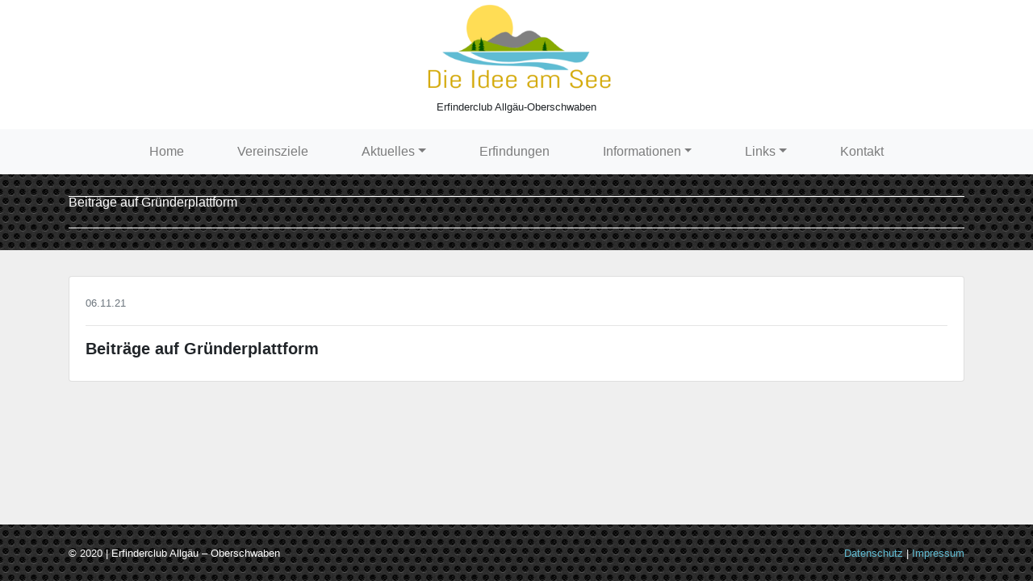

--- FILE ---
content_type: text/html; charset=UTF-8
request_url: https://www.dieideeamsee.de/links/567-2/
body_size: 3707
content:
<!DOCTYPE html>
<html lang="en">

<head>

<meta charset="utf-8">

	<title>Beiträge auf Gründerplattform |  Die Idee am See</title>
<meta name="viewport" content="width=device-width, initial-scale=1.0, shrink-to-fit=no, user-scalable=no">
<meta name="apple-mobile-web-app-capable" content="yes" />
<meta name="description" content="">
<meta name="author" content="">

  <!-- Le styles -->
<link href="https://www.dieideeamsee.de/wp-content/themes/ideeamsee/style.css" rel="stylesheet">

<!-- Le HTML5 shim, for IE6-8 support of HTML5 elements -->
<!--[if lt IE 9]>
  <script src="http://html5shim.googlecode.com/svn/trunk/html5.js"></script>
  <script src="https://oss.maxcdn.com/libs/respond.js/1.4.2/respond.min.js"></script>
<![endif]-->

<link rel="apple-touch-icon" sizes="57x57" href="https://www.dieideeamsee.de/wp-content/themes/ideeamsee/img/favicons/apple-icon-57x57.png">
<link rel="apple-touch-icon" sizes="60x60" href="https://www.dieideeamsee.de/wp-content/themes/ideeamsee/img/favicons/apple-icon-60x60.png">
<link rel="apple-touch-icon" sizes="72x72" href="https://www.dieideeamsee.de/wp-content/themes/ideeamsee/img/favicons/apple-icon-72x72.png">
<link rel="apple-touch-icon" sizes="76x76" href="https://www.dieideeamsee.de/wp-content/themes/ideeamsee/img/favicons/apple-icon-76x76.png">
<link rel="apple-touch-icon" sizes="114x114" href="https://www.dieideeamsee.de/wp-content/themes/ideeamsee/img/favicons/apple-icon-114x114.png">
<link rel="apple-touch-icon" sizes="120x120" href="https://www.dieideeamsee.de/wp-content/themes/ideeamsee/img/favicons/apple-icon-120x120.png">
<link rel="apple-touch-icon" sizes="144x144" href="https://www.dieideeamsee.de/wp-content/themes/ideeamsee/img/favicons/apple-icon-144x144.png">
<link rel="apple-touch-icon" sizes="152x152" href="https://www.dieideeamsee.de/wp-content/themes/ideeamsee/img/favicons/apple-icon-152x152.png">
<link rel="apple-touch-icon" sizes="180x180" href="https://www.dieideeamsee.de/wp-content/themes/ideeamsee/img/favicons/apple-icon-180x180.png">
<link rel="icon" type="image/png" sizes="192x192"  href="https://www.dieideeamsee.de/wp-content/themes/ideeamsee/img/favicons/android-icon-192x192.png">
<link rel="icon" type="image/png" sizes="32x32" href="https://www.dieideeamsee.de/wp-content/themes/ideeamsee/img/favicons/favicon-32x32.png">
<link rel="icon" type="image/png" sizes="96x96" href="https://www.dieideeamsee.de/wp-content/themes/ideeamsee/img/favicons/favicon-96x96.png">
<link rel="icon" type="image/png" sizes="16x16" href="https://www.dieideeamsee.de/wp-content/themes/ideeamsee/img/favicons/favicon-16x16.png">
<link rel="manifest" href="https://www.dieideeamsee.de/wp-content/themes/ideeamsee/img/favicons/manifest.json">
<meta name="msapplication-TileColor" content="#ffffff">
<meta name="msapplication-TileImage" content="https://www.dieideeamsee.de/wp-content/themes/ideeamsee/img/favicons/ms-icon-144x144.png">
<meta name="theme-color" content="#ffffff">

<link rel='dns-prefetch' href='//s.w.org' />
		<script type="text/javascript">
			window._wpemojiSettings = {"baseUrl":"https:\/\/s.w.org\/images\/core\/emoji\/13.0.0\/72x72\/","ext":".png","svgUrl":"https:\/\/s.w.org\/images\/core\/emoji\/13.0.0\/svg\/","svgExt":".svg","source":{"concatemoji":"https:\/\/www.dieideeamsee.de\/wp-includes\/js\/wp-emoji-release.min.js?ver=5.5.17"}};
			!function(e,a,t){var n,r,o,i=a.createElement("canvas"),p=i.getContext&&i.getContext("2d");function s(e,t){var a=String.fromCharCode;p.clearRect(0,0,i.width,i.height),p.fillText(a.apply(this,e),0,0);e=i.toDataURL();return p.clearRect(0,0,i.width,i.height),p.fillText(a.apply(this,t),0,0),e===i.toDataURL()}function c(e){var t=a.createElement("script");t.src=e,t.defer=t.type="text/javascript",a.getElementsByTagName("head")[0].appendChild(t)}for(o=Array("flag","emoji"),t.supports={everything:!0,everythingExceptFlag:!0},r=0;r<o.length;r++)t.supports[o[r]]=function(e){if(!p||!p.fillText)return!1;switch(p.textBaseline="top",p.font="600 32px Arial",e){case"flag":return s([127987,65039,8205,9895,65039],[127987,65039,8203,9895,65039])?!1:!s([55356,56826,55356,56819],[55356,56826,8203,55356,56819])&&!s([55356,57332,56128,56423,56128,56418,56128,56421,56128,56430,56128,56423,56128,56447],[55356,57332,8203,56128,56423,8203,56128,56418,8203,56128,56421,8203,56128,56430,8203,56128,56423,8203,56128,56447]);case"emoji":return!s([55357,56424,8205,55356,57212],[55357,56424,8203,55356,57212])}return!1}(o[r]),t.supports.everything=t.supports.everything&&t.supports[o[r]],"flag"!==o[r]&&(t.supports.everythingExceptFlag=t.supports.everythingExceptFlag&&t.supports[o[r]]);t.supports.everythingExceptFlag=t.supports.everythingExceptFlag&&!t.supports.flag,t.DOMReady=!1,t.readyCallback=function(){t.DOMReady=!0},t.supports.everything||(n=function(){t.readyCallback()},a.addEventListener?(a.addEventListener("DOMContentLoaded",n,!1),e.addEventListener("load",n,!1)):(e.attachEvent("onload",n),a.attachEvent("onreadystatechange",function(){"complete"===a.readyState&&t.readyCallback()})),(n=t.source||{}).concatemoji?c(n.concatemoji):n.wpemoji&&n.twemoji&&(c(n.twemoji),c(n.wpemoji)))}(window,document,window._wpemojiSettings);
		</script>
		<style type="text/css">
img.wp-smiley,
img.emoji {
	display: inline !important;
	border: none !important;
	box-shadow: none !important;
	height: 1em !important;
	width: 1em !important;
	margin: 0 .07em !important;
	vertical-align: -0.1em !important;
	background: none !important;
	padding: 0 !important;
}
</style>
	<link rel='stylesheet' id='wp-block-library-css'  href='https://www.dieideeamsee.de/wp-includes/css/dist/block-library/style.min.css?ver=5.5.17' type='text/css' media='all' />
<link rel='stylesheet' id='contact-form-7-css'  href='https://www.dieideeamsee.de/wp-content/plugins/contact-form-7/includes/css/styles.css?ver=5.3.1' type='text/css' media='all' />
<link rel='stylesheet' id='wpb-sli-css'  href='https://www.dieideeamsee.de/wp-content/themes/ideeamsee/vendor/fontawesome-free/css/fontawesome.min.css?ver=5.5.17' type='text/css' media='all' />
<script type='text/javascript' src='https://www.dieideeamsee.de/wp-includes/js/jquery/jquery.js?ver=1.12.4-wp' id='jquery-core-js'></script>
<script type='text/javascript' src='https://www.dieideeamsee.de/wp-content/themes/ideeamsee/vendor/bootstrap/js/bootstrap.min.js?ver=5.5.17' id='bootstrap-js'></script>
<link rel="https://api.w.org/" href="https://www.dieideeamsee.de/wp-json/" /><link rel="EditURI" type="application/rsd+xml" title="RSD" href="https://www.dieideeamsee.de/xmlrpc.php?rsd" />
<link rel="wlwmanifest" type="application/wlwmanifest+xml" href="https://www.dieideeamsee.de/wp-includes/wlwmanifest.xml" /> 
<link rel='prev' title='Freie Erfinder Presse des DPMA' href='https://www.dieideeamsee.de/links/566-2/' />
<link rel='next' title='Markenrecherche im DPMA' href='https://www.dieideeamsee.de/links/568-2/' />
<meta name="generator" content="WordPress 5.5.17" />
<link rel="canonical" href="https://www.dieideeamsee.de/links/567-2/" />
<link rel='shortlink' href='https://www.dieideeamsee.de/?p=567' />
<link rel="alternate" type="application/json+oembed" href="https://www.dieideeamsee.de/wp-json/oembed/1.0/embed?url=https%3A%2F%2Fwww.dieideeamsee.de%2Flinks%2F567-2%2F" />
<link rel="alternate" type="text/xml+oembed" href="https://www.dieideeamsee.de/wp-json/oembed/1.0/embed?url=https%3A%2F%2Fwww.dieideeamsee.de%2Flinks%2F567-2%2F&#038;format=xml" />
</head>

<body>

<div class="d-none d-md-block">
<div class="d-flex justify-content-center pb-3 bg-white">
	<div class="text-center">
	<a href="https://www.dieideeamsee.de" class="text-center"><img src="https://www.dieideeamsee.de/wp-content/uploads/2020/11/ias_logo.png" alt="" height="120" /></a><br />
	<span class="mb-3"><small>Erfinderclub Allgäu-Oberschwaben</small></span>
	</div>
</div>
</div>

  <!-- Navigation -->
  <nav class="navbar navbar-expand-lg navbar-light bg-light sticky-top">
    
      <button class="navbar-toggler navbar-toggler-right" type="button" data-toggle="collapse" data-target="#navbarResponsive" aria-controls="navbarResponsive" aria-expanded="false" aria-label="Toggle navigation">
        <span class="navbar-toggler-icon"></span>
      </button>
	  
  	 <a class="navbar-brand d-block d-md-none float-left" href="#"><img src="https://www.dieideeamsee.de/wp-content/uploads/2020/12/ias_logo_only_mobile.png" alt="" height="20" /><br /><span class="supersmall">Erfinderclub Allgäu-Oberschwaben</span></a>
	 	  
	 	<div id="navbarResponsive" class="collapse navbar-collapse justify-content-md-center"><ul id="menu-main-menu" class="navbar-nav"><li itemscope="itemscope" itemtype="https://www.schema.org/SiteNavigationElement" id="menu-item-301" class="menu-item menu-item-type-custom menu-item-object-custom menu-item-home menu-item-301 nav-item"><a title="Home" href="https://www.dieideeamsee.de/" class="nav-link">Home</a></li>
<li itemscope="itemscope" itemtype="https://www.schema.org/SiteNavigationElement" id="menu-item-297" class="menu-item menu-item-type-post_type menu-item-object-page menu-item-297 nav-item"><a title="Vereinsziele" href="https://www.dieideeamsee.de/vereinsziele/" class="nav-link">Vereinsziele</a></li>
<li itemscope="itemscope" itemtype="https://www.schema.org/SiteNavigationElement" id="menu-item-298" class="carat menu-item menu-item-type-custom menu-item-object-custom menu-item-has-children dropdown menu-item-298 nav-item"><a title="Aktuelles" href="#" data-toggle="dropdown" aria-haspopup="true" aria-expanded="false" class="nav-link dropdown-toggle" id="menu-item-dropdown-298">Aktuelles</a>
<ul class="dropdown-menu" aria-labelledby="menu-item-dropdown-298" role="menu">
	<li itemscope="itemscope" itemtype="https://www.schema.org/SiteNavigationElement" id="menu-item-296" class="menu-item menu-item-type-post_type menu-item-object-page menu-item-296 nav-item"><a title="Termine" href="https://www.dieideeamsee.de/termine/" class="dropdown-item">Termine</a></li>
	<li itemscope="itemscope" itemtype="https://www.schema.org/SiteNavigationElement" id="menu-item-295" class="menu-item menu-item-type-post_type menu-item-object-page current_page_parent menu-item-295 nav-item"><a title="News" href="https://www.dieideeamsee.de/news/" class="dropdown-item">News</a></li>
</ul>
</li>
<li itemscope="itemscope" itemtype="https://www.schema.org/SiteNavigationElement" id="menu-item-294" class="menu-item menu-item-type-post_type menu-item-object-page menu-item-294 nav-item"><a title="Erfindungen" href="https://www.dieideeamsee.de/erfindungen/" class="nav-link">Erfindungen</a></li>
<li itemscope="itemscope" itemtype="https://www.schema.org/SiteNavigationElement" id="menu-item-300" class="menu-item menu-item-type-custom menu-item-object-custom menu-item-has-children dropdown menu-item-300 nav-item"><a title="Informationen" href="#" data-toggle="dropdown" aria-haspopup="true" aria-expanded="false" class="nav-link dropdown-toggle" id="menu-item-dropdown-300">Informationen</a>
<ul class="dropdown-menu" aria-labelledby="menu-item-dropdown-300" role="menu">
	<li itemscope="itemscope" itemtype="https://www.schema.org/SiteNavigationElement" id="menu-item-293" class="menu-item menu-item-type-post_type menu-item-object-page menu-item-293 nav-item"><a title="Beiträge" href="https://www.dieideeamsee.de/beitraege/" class="dropdown-item">Beiträge</a></li>
	<li itemscope="itemscope" itemtype="https://www.schema.org/SiteNavigationElement" id="menu-item-292" class="menu-item menu-item-type-post_type menu-item-object-page menu-item-292 nav-item"><a title="Presse" href="https://www.dieideeamsee.de/presse/" class="dropdown-item">Presse</a></li>
	<li itemscope="itemscope" itemtype="https://www.schema.org/SiteNavigationElement" id="menu-item-291" class="menu-item menu-item-type-post_type menu-item-object-page menu-item-291 nav-item"><a title="Medien" href="https://www.dieideeamsee.de/medien/" class="dropdown-item">Medien</a></li>
</ul>
</li>
<li itemscope="itemscope" itemtype="https://www.schema.org/SiteNavigationElement" id="menu-item-299" class="menu-item menu-item-type-custom menu-item-object-custom menu-item-has-children dropdown menu-item-299 nav-item"><a title="Links" href="#" data-toggle="dropdown" aria-haspopup="true" aria-expanded="false" class="nav-link dropdown-toggle" id="menu-item-dropdown-299">Links</a>
<ul class="dropdown-menu" aria-labelledby="menu-item-dropdown-299" role="menu">
	<li itemscope="itemscope" itemtype="https://www.schema.org/SiteNavigationElement" id="menu-item-290" class="menu-item menu-item-type-post_type menu-item-object-page menu-item-290 nav-item"><a title="Erfindervereine" href="https://www.dieideeamsee.de/erfindervereine/" class="dropdown-item">Erfindervereine</a></li>
	<li itemscope="itemscope" itemtype="https://www.schema.org/SiteNavigationElement" id="menu-item-304" class="menu-item menu-item-type-post_type menu-item-object-page menu-item-304 nav-item"><a title="Patente – Marken" href="https://www.dieideeamsee.de/patente-marken/" class="dropdown-item">Patente – Marken</a></li>
	<li itemscope="itemscope" itemtype="https://www.schema.org/SiteNavigationElement" id="menu-item-303" class="menu-item menu-item-type-post_type menu-item-object-page menu-item-303 nav-item"><a title="Erfinder – Gründer Netzwerke" href="https://www.dieideeamsee.de/erfinder-gruender-netzwerke/" class="dropdown-item">Erfinder – Gründer Netzwerke</a></li>
</ul>
</li>
<li itemscope="itemscope" itemtype="https://www.schema.org/SiteNavigationElement" id="menu-item-302" class="menu-item menu-item-type-post_type menu-item-object-page menu-item-302 nav-item"><a title="Kontakt" href="https://www.dieideeamsee.de/kontakt/" class="nav-link">Kontakt</a></li>
</ul></div>		
    </div>
  </nav>

<section class="page-section bg-white pagetop">
	<div class="container">
    <hr class="pagetop" />
	Beiträge auf Gründerplattform<h4 class="my-4 text-center"></h4>   
    <hr class="pagetop" />
	</div>	
	</section>
	
	<section class="page-section bg-gray">
		<div class="container">


		<div class="card mb-4">
			<div class="card-body">
			<span class="text-muted"><small> 06.11.21</small></span>
		
			<hr />
			<h5 class="text-left">Beiträge auf Gründerplattform</h5>
						</div>
		</div>
		


		
		<div>
				</div>
	</div>		
	</section>




<footer class="footer py-3 bg-dark">
	<div class="container">
	  <p class="m-0 float-left text-white small">&copy; 2020 | Erfinderclub Allgäu – Oberschwaben</p>
	  <p class="m-0 float-right text-white small"><a href="datenschutz">Datenschutz</a> | <a href="impressum">Impressum</a></p>
	</div>
	<!-- /.container -->
</footer>

  <!-- Bootstrap core JavaScript -->
  <!--<script src="vendor/jquery/jquery.min.js"></script>
  <script src="vendor/bootstrap/js/bootstrap.bundle.min.js"></script>-->

<script type='text/javascript' id='contact-form-7-js-extra'>
/* <![CDATA[ */
var wpcf7 = {"apiSettings":{"root":"https:\/\/www.dieideeamsee.de\/wp-json\/contact-form-7\/v1","namespace":"contact-form-7\/v1"}};
/* ]]> */
</script>
<script type='text/javascript' src='https://www.dieideeamsee.de/wp-content/plugins/contact-form-7/includes/js/scripts.js?ver=5.3.1' id='contact-form-7-js'></script>
<script type='text/javascript' src='https://www.dieideeamsee.de/wp-includes/js/wp-embed.min.js?ver=5.5.17' id='wp-embed-js'></script>
</body>
</html>

--- FILE ---
content_type: text/css
request_url: https://www.dieideeamsee.de/wp-content/themes/ideeamsee/style.css
body_size: 1011
content:
/*
 Theme Name:   Die Idee Am See
 Theme URI:    https://inbeat.de
 Description:  Custom Wordpress Theme
 Author:       Holger Fiesel
 Version:      1.0
*/

@import url('vendor/bootstrap/css/bootstrap.css'); 
@import url('vendor/fontawesome-free/css/all.css');
/*@import url('css/modern-business.css');*/

/*!
 * Start Bootstrap - Modern Business (https://startbootstrap.com/templates/modern-business)
 * Copyright 2013-2020 Start Bootstrap
 * Licensed under MIT (https://github.com/StartBootstrap/startbootstrap-logomodern-business-nav/blob/master/LICENSE)
 */
html {
  position: relative;
  min-height: 100%;
}
body {
  /* Margin bottom by footer height */
  margin-bottom: 60px;
  overflow-x: hidden !important;
  background-color: #EFEFEF;
  
}



.carousel-item {
  height: 65vh;
  min-height: 300px;
  background: no-repeat center center scroll;
  -webkit-background-size: cover;
  -moz-background-size: cover;
  -o-background-size: cover;
  background-size: cover;
}

.portfolio-item {
  margin-bottom: 30px;
}

.navbar-nav .nav-link {
    margin-right: 25px;
    margin-left: 25px;
}

.footer {
  position: absolute;
  bottom: 0;
  width: 100%;
  /* Set the fixed height of the footer here */
  height: 70px;
  /*background-color: #f5f5f5;*/
  background: url(img/bo_play_pattern.png) ;
  line-height: 40px;
  margin-top: 50px;
}


.navbar-light .nav-item:focus .nav-link,
.navbar-light .nav-item:hover .nav-link {
    /*color: #AAA;*/
	color: #5FBCD3;
}



/* Tests */
h1, h2, h3, h4, h5, h6, .h1, .h2, .h3, .h4, .h5, .h6 {
    margin-bottom: 0.5rem;
    font-family: "Montserrat", -apple-system, BlinkMacSystemFont, "Segoe UI", Roboto, "Helvetica Neue", Arial, sans-serif, "Apple Color Emoji", "Segoe UI Emoji", "Segoe UI Symbol", "Noto Color Emoji";
    font-weight: 700;
    line-height: 1.2;
}
.page-section {
  padding: 2rem 0;

}

.bg-white {
	background-color: #FFFFFF;
}
.bg-gray {
	background-color: #EFEFEF;
}

/* 
#5FBCD3 // blau
#DE7F28 // orange 
*/

a {
  color: #5FBCD3;
  text-decoration: none;
  background-color: transparent;
}
a:hover {
  color: #DE7F28;
  text-decoration: underline;
}


.btn-primary {
  color: #fff;
  background-color: #5FBCD3;
  border-color: #5FBCD3;
}
.btn-primary:hover {
  color: #fff;
  background-color: #DE7F28;
  border-color: #DE7F28;
}
.btn-primary:focus, .btn-primary.focus {
  color: #fff;
  background-color: #5FBCD3;
  border-color: #5FBCD3;
  box-shadow: 0 0 0 0.2rem rgba(246, 122, 88, 0.5);
}

.dropdown-menu {
	min-width:  290px;
}

.pagetop {
	/*background: url(img/ias_top_blackboard.jpg) ;*/
	background: url(img/bo_play_pattern.png) ;
	color: #FFF;
	
}

hr.pagetop {
  border-top: 1px solid white;
 /* margin-top: -1rem;
  margin-bottom: -1rem;*/
   margin-top: -5px;
  margin-bottom: -5px;
}

.supersmall {
	font-size: 11px !important;
}